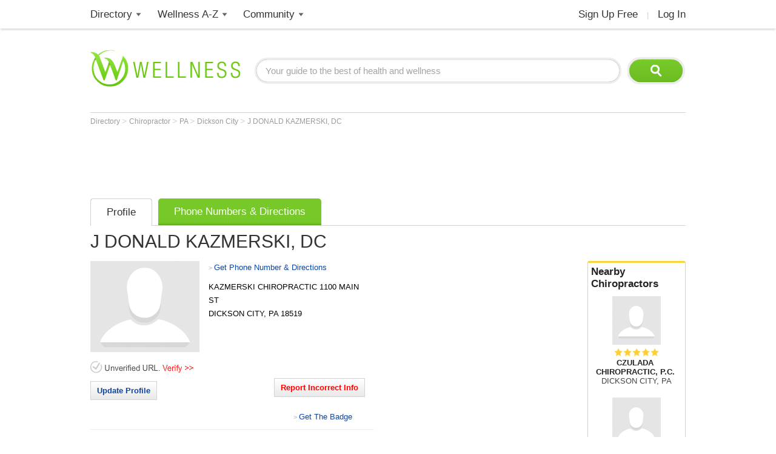

--- FILE ---
content_type: text/html; charset=utf-8
request_url: https://www.google.com/recaptcha/api2/aframe
body_size: 183
content:
<!DOCTYPE HTML><html><head><meta http-equiv="content-type" content="text/html; charset=UTF-8"></head><body><script nonce="q9BZSjfajk_sb2vBDwckig">/** Anti-fraud and anti-abuse applications only. See google.com/recaptcha */ try{var clients={'sodar':'https://pagead2.googlesyndication.com/pagead/sodar?'};window.addEventListener("message",function(a){try{if(a.source===window.parent){var b=JSON.parse(a.data);var c=clients[b['id']];if(c){var d=document.createElement('img');d.src=c+b['params']+'&rc='+(localStorage.getItem("rc::a")?sessionStorage.getItem("rc::b"):"");window.document.body.appendChild(d);sessionStorage.setItem("rc::e",parseInt(sessionStorage.getItem("rc::e")||0)+1);localStorage.setItem("rc::h",'1768818485575');}}}catch(b){}});window.parent.postMessage("_grecaptcha_ready", "*");}catch(b){}</script></body></html>